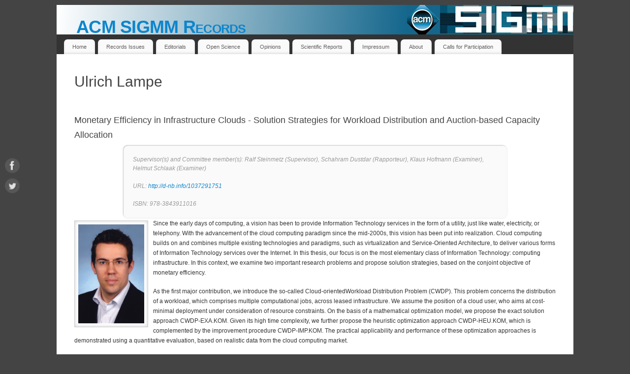

--- FILE ---
content_type: text/html; charset=UTF-8
request_url: http://records.sigmm.org/?phd-thesis-summary=ulrich-lampe
body_size: 8882
content:












<!DOCTYPE html >
<html lang="en-US">
<head>
<meta http-equiv="Content-Type" content="text/html; charset=UTF-8" />
<meta http-equiv="X-UA-Compatible" content="IE=edge,chrome=1" />
<meta name="viewport" content="width=device-width, user-scalable=yes, initial-scale=1.0, minimum-scale=1.0, maximum-scale=3.0">
<link rel="profile" href="http://gmpg.org/xfn/11" />
<link rel="pingback" href="http://records.sigmm.org/xmlrpc.php" />
<title>Ulrich Lampe &#8211; ACM SIGMM Records</title>
<link rel='dns-prefetch' href='//ajax.googleapis.com' />
<link rel='dns-prefetch' href='//s.w.org' />
<link rel="alternate" type="application/rss+xml" title="ACM SIGMM Records &raquo; Feed" href="http://records.sigmm.org/feed/" />
<link rel="alternate" type="application/rss+xml" title="ACM SIGMM Records &raquo; Comments Feed" href="http://records.sigmm.org/comments/feed/" />
		<script type="text/javascript">
			window._wpemojiSettings = {"baseUrl":"https:\/\/s.w.org\/images\/core\/emoji\/12.0.0-1\/72x72\/","ext":".png","svgUrl":"https:\/\/s.w.org\/images\/core\/emoji\/12.0.0-1\/svg\/","svgExt":".svg","source":{"concatemoji":"http:\/\/records.sigmm.org\/wp-includes\/js\/wp-emoji-release.min.js?ver=5.2.21"}};
			!function(e,a,t){var n,r,o,i=a.createElement("canvas"),p=i.getContext&&i.getContext("2d");function s(e,t){var a=String.fromCharCode;p.clearRect(0,0,i.width,i.height),p.fillText(a.apply(this,e),0,0);e=i.toDataURL();return p.clearRect(0,0,i.width,i.height),p.fillText(a.apply(this,t),0,0),e===i.toDataURL()}function c(e){var t=a.createElement("script");t.src=e,t.defer=t.type="text/javascript",a.getElementsByTagName("head")[0].appendChild(t)}for(o=Array("flag","emoji"),t.supports={everything:!0,everythingExceptFlag:!0},r=0;r<o.length;r++)t.supports[o[r]]=function(e){if(!p||!p.fillText)return!1;switch(p.textBaseline="top",p.font="600 32px Arial",e){case"flag":return s([55356,56826,55356,56819],[55356,56826,8203,55356,56819])?!1:!s([55356,57332,56128,56423,56128,56418,56128,56421,56128,56430,56128,56423,56128,56447],[55356,57332,8203,56128,56423,8203,56128,56418,8203,56128,56421,8203,56128,56430,8203,56128,56423,8203,56128,56447]);case"emoji":return!s([55357,56424,55356,57342,8205,55358,56605,8205,55357,56424,55356,57340],[55357,56424,55356,57342,8203,55358,56605,8203,55357,56424,55356,57340])}return!1}(o[r]),t.supports.everything=t.supports.everything&&t.supports[o[r]],"flag"!==o[r]&&(t.supports.everythingExceptFlag=t.supports.everythingExceptFlag&&t.supports[o[r]]);t.supports.everythingExceptFlag=t.supports.everythingExceptFlag&&!t.supports.flag,t.DOMReady=!1,t.readyCallback=function(){t.DOMReady=!0},t.supports.everything||(n=function(){t.readyCallback()},a.addEventListener?(a.addEventListener("DOMContentLoaded",n,!1),e.addEventListener("load",n,!1)):(e.attachEvent("onload",n),a.attachEvent("onreadystatechange",function(){"complete"===a.readyState&&t.readyCallback()})),(n=t.source||{}).concatemoji?c(n.concatemoji):n.wpemoji&&n.twemoji&&(c(n.twemoji),c(n.wpemoji)))}(window,document,window._wpemojiSettings);
		</script>
		<style type="text/css">
img.wp-smiley,
img.emoji {
	display: inline !important;
	border: none !important;
	box-shadow: none !important;
	height: 1em !important;
	width: 1em !important;
	margin: 0 .07em !important;
	vertical-align: -0.1em !important;
	background: none !important;
	padding: 0 !important;
}
</style>
	<link rel='stylesheet' id='wp-block-library-css'  href='http://records.sigmm.org/wp-includes/css/dist/block-library/style.min.css?ver=5.2.21' type='text/css' media='all' />
<link rel='stylesheet' id='contact-form-7-css'  href='http://records.sigmm.org/wp-content/plugins/contact-form-7/includes/css/styles.css?ver=5.1.5' type='text/css' media='all' />
<link rel='stylesheet' id='jquery-ui-theme-css'  href='http://ajax.googleapis.com/ajax/libs/jqueryui/1.11.4/themes/base/jquery-ui.min.css?ver=1.11.4' type='text/css' media='all' />
<link rel='stylesheet' id='jquery-ui-timepicker-css'  href='http://records.sigmm.org/wp-content/plugins/contact-form-7-datepicker/js/jquery-ui-timepicker/jquery-ui-timepicker-addon.min.css?ver=5.2.21' type='text/css' media='all' />
<link rel='stylesheet' id='tab-shortcode-css'  href='http://records.sigmm.org/wp-content/plugins/tabs-shortcode/tab.min.css?ver=5.2.21' type='text/css' media='all' />
<link rel='stylesheet' id='mantra-style-css'  href='http://records.sigmm.org/wp-content/themes/mantrarecords/style.css?ver=3.2.0' type='text/css' media='all' />
<style id='mantra-style-inline-css' type='text/css'>
 #wrapper { max-width: 1050px; } #content { width: 100%; max-width:800px; max-width: calc( 100% - 250px ); } #content { max-width:1050px; margin-top:0; } html { font-size:12px; } body, input, textarea {font-family:Segoe UI, Arial, sans-serif; } article.post, article.page { padding-bottom:10px;border-bottom:3px solid #EEE } #respond .form-allowed-tags { display:none;} .nocomments, .nocomments2 {display:none;} .comments-link span { display:none;} #header-container > div { margin-top:20px; } #header-container > div { margin-left:40px; } body { background-color:#444444 !important; } #header { background-color:#333333; } #footer { background-color:#222222; } #footer2 { background-color:#171717; } #site-title span a { color:#0D85CC; } #site-description { color:#999999; } #content { color:#333333 ;} .widget-area a:link, .widget-area a:visited, a:link, a:visited ,#searchform #s:hover, #container #s:hover, #access a:hover, #wp-calendar tbody td a, #site-info a, #site-copyright a, #access li:hover > a, #access ul ul:hover > a { color:#0D85CC; } a:hover, .entry-meta a:hover, .entry-utility a:hover, .widget-area a:hover { color:#12a7ff; } #content .entry-title a, #content .entry-title, #content h1, #content h2, #content h3, #content h4, #content h5, #content h6 { color:#444444; } #content .entry-title a:hover { color:#000000; } .widget-title { background-color:#444444; } .widget-title { color:#2EA5FD; } #content article.post{ float:left; width:48%; margin-right:4%; } #content article.sticky { padding: 0; } #content article.sticky > * {margin:2%;} #content article:nth-of-type(2n) {clear: right; margin-right: 0;} #footer-widget-area .widget-title { color:#0C85CD; } #footer-widget-area a { color:#666666; } #footer-widget-area a:hover { color:#888888; } .png); } .widget-area ul ul li { background-image: url(http://records.sigmm.org/wp-content/themes/mantra/resources/images/bullets/mantra_dot2.png); background-position: left calc(2em / 2 - 4px); } .entry-meta .bl_sep { display:none; } .entry-meta time.onDate { display:none; } .entry-meta .comments-link, .entry-meta2 .comments-link { display:none; } .entry-meta span.bl_categ, .entry-meta2 span.bl_categ { display:none; } .entry-utility span.bl_posted, .entry-meta2 span.bl_tagg,.entry-meta3 span.bl_tagg { display:none; } .entry-utility span.bl_bookmark { display:none; } .entry-content p:not(:last-child), .entry-content ul, .entry-summary ul, .entry-content ol, .entry-summary ol { margin-bottom:1.5em;} .entry-meta .entry-time { display:none; } #content .entry-meta, #content .entry-header div.entry-meta2 > * { display:none; } #branding { height:60px ;} 
/* Mantra Custom CSS */
</style>
<link rel='stylesheet' id='mantra-mobile-css'  href='http://records.sigmm.org/wp-content/themes/mantra/resources/css/style-mobile.css?ver=3.2.0' type='text/css' media='all' />
<link rel='stylesheet' id='addtoany-css'  href='http://records.sigmm.org/wp-content/plugins/add-to-any/addtoany.min.css?ver=1.15' type='text/css' media='all' />
<script type='text/javascript' src='http://records.sigmm.org/wp-includes/js/jquery/jquery.js?ver=1.12.4-wp'></script>
<script type='text/javascript' src='http://records.sigmm.org/wp-includes/js/jquery/jquery-migrate.min.js?ver=1.4.1'></script>
<script type='text/javascript' src='http://records.sigmm.org/wp-content/plugins/add-to-any/addtoany.min.js?ver=1.1'></script>
<script type='text/javascript'>
/* <![CDATA[ */
var mantra_options = {"responsive":"1","image_class":"imageSeven","equalize_sidebars":"0"};
/* ]]> */
</script>
<script type='text/javascript' src='http://records.sigmm.org/wp-content/themes/mantra/resources/js/frontend.js?ver=3.2.0'></script>
<link rel='https://api.w.org/' href='http://records.sigmm.org/wp-json/' />
<link rel="EditURI" type="application/rsd+xml" title="RSD" href="http://records.sigmm.org/xmlrpc.php?rsd" />
<link rel="wlwmanifest" type="application/wlwmanifest+xml" href="http://records.sigmm.org/wp-includes/wlwmanifest.xml" /> 
<link rel='prev' title='Florian Mehm' href='http://records.sigmm.org/?phd-thesis-summary=florian-mehm' />
<link rel='next' title='Emanuele Carlini' href='http://records.sigmm.org/?phd-thesis-summary=emanuele-carlini' />
<meta name="generator" content="WordPress 5.2.21" />
<link rel="canonical" href="http://records.sigmm.org/?phd-thesis-summary=ulrich-lampe" />
<link rel='shortlink' href='http://records.sigmm.org/?p=1981' />
<link rel="alternate" type="application/json+oembed" href="http://records.sigmm.org/wp-json/oembed/1.0/embed?url=http%3A%2F%2Frecords.sigmm.org%2F%3Fphd-thesis-summary%3Dulrich-lampe" />
<link rel="alternate" type="text/xml+oembed" href="http://records.sigmm.org/wp-json/oembed/1.0/embed?url=http%3A%2F%2Frecords.sigmm.org%2F%3Fphd-thesis-summary%3Dulrich-lampe&#038;format=xml" />

<script data-cfasync="false">
window.a2a_config=window.a2a_config||{};a2a_config.callbacks=[];a2a_config.overlays=[];a2a_config.templates={};
(function(d,s,a,b){a=d.createElement(s);b=d.getElementsByTagName(s)[0];a.async=1;a.src="https://static.addtoany.com/menu/page.js";b.parentNode.insertBefore(a,b);})(document,"script");
</script>
<!-- Analytics by WP-Statistics v12.6.11 - https://wp-statistics.com/ -->
<!--[if lte IE 8]> <style type="text/css" media="screen"> #access ul li, .edit-link a , #footer-widget-area .widget-title, .entry-meta,.entry-meta .comments-link, .short-button-light, .short-button-dark ,.short-button-color ,blockquote { position:relative; behavior: url(http://records.sigmm.org/wp-content/themes/mantra/resources/js/PIE/PIE.php); } #access ul ul { -pie-box-shadow:0px 5px 5px #999; } #access ul li.current_page_item, #access ul li.current-menu-item , #access ul li ,#access ul ul ,#access ul ul li, .commentlist li.comment ,.commentlist .avatar, .nivo-caption, .theme-default .nivoSlider { behavior: url(http://records.sigmm.org/wp-content/themes/mantra/resources/js/PIE/PIE.php); } </style> <![endif]--><!--[if lt IE 9]> 
	<script>
	document.createElement('header');
	document.createElement('nav');
	document.createElement('section');
	document.createElement('article');
	document.createElement('aside');
	document.createElement('footer');
	document.createElement('hgroup');
	</script>
	<![endif]--> <!-- BEGIN CHANGE FOR mantrarecords -->
        <!-- new style Masonry -->
        <script language="javascript" type="text/javascript" src="http://records.sigmm.org/wp-content/themes/mantrarecords/js/masonry.pkgd.min.js"></script>

        <!-- old style Masonry
        <script language="javascript" type="text/javascript" src="http://records.sigmm.org/wp-content/themes/mantrarecords/js/jquery.masonry.min.js"></script>
        <script type="text/javascript">
          /* jQuery(document).ready(function($){ $('#content').masonry({ singleMode: true }); }); */
          /* jQuery(document).load(function($) { $('#content').masonry({ singleMode: true }); }); */
          jQuery(document).ready(function($){
            $(window).load(function() {
              $('#content').masonry({ singleMode: true });
            });
          });
        </script>
-->
        </head>
<!-- END   CHANGE FOR mantrarecords -->
</head>
<body class="phd-thesis-summary-template-default single single-phd-thesis-summary postid-1981 mantra-image-seven mantra-caption-light mantra-hratio-0 mantra-no-sidebar mantra-magazine-layout mantra-menu-left">

    <div id="toTop"><i class="crycon-back2top"></i> </div>
	
<div id="wrapper" class="hfeed">


<header id="header">

		<div id="masthead"> 
	
			<div id="branding" role="banner" >
				
				<img id="bg_image" alt="ACM SIGMM Records" title="" src="http://records.sigmm.org/wp-content/uploads/2012/12/acmsigmmlogo.png" />	
	<div id="header-container">
	
				<div>
				<div id="site-title">
					<span> <a href="http://records.sigmm.org/" title="ACM SIGMM Records" rel="home">ACM SIGMM Records</a> </span>
				</div>
				<div id="site-description" >News for the Multimedia Community</div>
			</div> 	</div> <!-- #header-container -->
					<div style="clear:both;"></div>
			
			</div><!-- #branding --> 

			<a id="nav-toggle"><span>&nbsp; Menu</span></a>
			<nav id="access" class="jssafe" role="navigation">
			
					<div class="skip-link screen-reader-text"><a href="#content" title="Skip to content">Skip to content</a></div>
	<div id="prime_nav" class="menu"><ul>
<li ><a href="http://records.sigmm.org/">Home</a></li><li class="page_item page-item-217 page_item_has_children"><a href="http://records.sigmm.org/records-issues/">Records Issues</a>
<ul class='children'>
	<li class="page_item page-item-14519"><a href="http://records.sigmm.org/records-issues/acm-sigmm-records-issue-4-2025/">ACM SIGMM Records, Issue 4, 2025</a></li>
	<li class="page_item page-item-14414"><a href="http://records.sigmm.org/records-issues/acm-sigmm-records-issue-3-2025/">ACM SIGMM Records, Issue 3, 2025</a></li>
	<li class="page_item page-item-14371"><a href="http://records.sigmm.org/records-issues/acm-sigmm-records-issue-2-2025/">ACM SIGMM Records, Issue 2, 2025</a></li>
	<li class="page_item page-item-14325"><a href="http://records.sigmm.org/records-issues/acm-sigmm-records-issue-1-2025/">ACM SIGMM Records, Issue 1, 2025</a></li>
	<li class="page_item page-item-14101"><a href="http://records.sigmm.org/records-issues/acm-sigmm-records-issue-4-2024/">ACM SIGMM Records, Issue 4, 2024</a></li>
	<li class="page_item page-item-13919"><a href="http://records.sigmm.org/records-issues/acm-sigmm-records-issue-3-2024/">ACM SIGMM Records, Issue 3, 2024</a></li>
	<li class="page_item page-item-13701"><a href="http://records.sigmm.org/records-issues/acm-sigmm-records-issue-2-2024/">ACM SIGMM Records, Issue 2, 2024</a></li>
	<li class="page_item page-item-13534"><a href="http://records.sigmm.org/records-issues/acm-sigmm-records-issue-1-2024/">ACM SIGMM Records, Issue 1, 2024</a></li>
	<li class="page_item page-item-13301"><a href="http://records.sigmm.org/records-issues/acm-sigmm-records-issue-4-2023/">ACM SIGMM Records, Issue 4, 2023</a></li>
	<li class="page_item page-item-12975"><a href="http://records.sigmm.org/records-issues/acm-sigmm-records-issue-3-2023/">ACM SIGMM Records, Issue 3, 2023</a></li>
	<li class="page_item page-item-12645"><a href="http://records.sigmm.org/records-issues/acm-sigmm-records-issue-2-2023/">ACM SIGMM Records, Issue 2, 2023</a></li>
	<li class="page_item page-item-12424"><a href="http://records.sigmm.org/records-issues/acm-sigmm-records-issue-1-2023/">ACM SIGMM Records, Issue 1, 2023</a></li>
	<li class="page_item page-item-12125"><a href="http://records.sigmm.org/records-issues/acm-sigmm-records-issue-3-2022/">ACM SIGMM Records, Issue 3, 2022</a></li>
	<li class="page_item page-item-11767"><a href="http://records.sigmm.org/records-issues/acm-sigmm-records-issue-1-2022-2/">ACM SIGMM Records, Issue 2, 2022</a></li>
	<li class="page_item page-item-11470"><a href="http://records.sigmm.org/records-issues/acm-sigmm-records-issue-1-2022/">ACM SIGMM Records, Issue 1, 2022</a></li>
	<li class="page_item page-item-11268"><a href="http://records.sigmm.org/records-issues/acm-sigmm-records-issue-4-2021/">ACM SIGMM Records, Issue 4, 2021</a></li>
	<li class="page_item page-item-10956"><a href="http://records.sigmm.org/records-issues/acm-sigmm-records-issue-3-2021/">ACM SIGMM Records, Issue 3, 2021</a></li>
	<li class="page_item page-item-10724"><a href="http://records.sigmm.org/records-issues/acm-sigmm-records-issue-2-2021/">ACM SIGMM Records, Issue 2, 2021</a></li>
	<li class="page_item page-item-10454"><a href="http://records.sigmm.org/records-issues/acm-sigmm-records-issue-1-2021/">ACM SIGMM Records, Issue 1, 2021</a></li>
	<li class="page_item page-item-10080"><a href="http://records.sigmm.org/records-issues/acm-sigmm-records-issue-4-2020/">ACM SIGMM Records, Issue 4, 2020</a></li>
	<li class="page_item page-item-9664"><a href="http://records.sigmm.org/records-issues/acm-sigmm-records-issue-3-2020/">ACM SIGMM Records, Issue 3, 2020</a></li>
	<li class="page_item page-item-9273"><a href="http://records.sigmm.org/records-issues/acm-sigmm-records-issue-2-2020/">ACM SIGMM Records, Issue 2, 2020</a></li>
	<li class="page_item page-item-8840"><a href="http://records.sigmm.org/records-issues/acm-sigmm-records-issue-1-2020/">ACM SIGMM Records, Issue 1, 2020</a></li>
	<li class="page_item page-item-8623"><a href="http://records.sigmm.org/records-issues/acm-sigmm-records-issue-4-2019/">ACM SIGMM Records, Issue 4, 2019</a></li>
	<li class="page_item page-item-8111"><a href="http://records.sigmm.org/records-issues/acm-sigmm-records-issue-3-2019/">ACM SIGMM Records, Issue 3, 2019</a></li>
	<li class="page_item page-item-7824"><a href="http://records.sigmm.org/records-issues/acm-sigmm-records-issue-2-2019/">ACM SIGMM Records, Issue 2, 2019</a></li>
	<li class="page_item page-item-7509"><a href="http://records.sigmm.org/records-issues/acm-sigmm-records-issue-1-2019/">ACM SIGMM Records, Issue 1, 2019</a></li>
	<li class="page_item page-item-7502"><a href="http://records.sigmm.org/records-issues/acm-sigmm-records-issue-4-2018/">ACM SIGMM Records, Issue 4, 2018</a></li>
	<li class="page_item page-item-7341"><a href="http://records.sigmm.org/records-issues/acm-sigmm-records-issue-3-2018-2/">ACM SIGMM Records, Issue 3, 2018</a></li>
	<li class="page_item page-item-6983"><a href="http://records.sigmm.org/records-issues/acm-sigmm-records-issue-2-2018/">ACM SIGMM Records, Issue 2, 2018</a></li>
	<li class="page_item page-item-6980"><a href="http://records.sigmm.org/records-issues/acm-sigmm-records-issue-1-2018/">ACM SIGMM Records, Issue 1, 2018</a></li>
	<li class="page_item page-item-6371"><a href="http://records.sigmm.org/records-issues/acm-sigmm-records-issue-4-2017/">ACM SIGMM Records, Issue 3, 2017</a></li>
	<li class="page_item page-item-6332"><a href="http://records.sigmm.org/records-issues/preview-of-acm-sigmm-records-issue-3-2017/">ACM SIGMM Records, Issue 2, 2017</a></li>
	<li class="page_item page-item-5887"><a href="http://records.sigmm.org/records-issues/acm-sigmm-records-issue-2-2017/">ACM SIGMM Records, Issue 1, 2017</a></li>
	<li class="page_item page-item-5417"><a href="http://records.sigmm.org/records-issues/acm-sigmm-records-issue-1-2017/">ACM SIGMM Records, Issue 4, 2016</a></li>
	<li class="page_item page-item-5364"><a href="http://records.sigmm.org/records-issues/acm-sigmm-records-issue-3-2016/">ACM SIGMM Records, Issue 3, 2016</a></li>
	<li class="page_item page-item-5004"><a href="http://records.sigmm.org/records-issues/acm-sigmm-records-issue-2016-02/">ACM SIGMM Records, Issue 2, 2016</a></li>
	<li class="page_item page-item-4710"><a href="http://records.sigmm.org/records-issues/acm-sigmm-records-2016-01/">ACM SIGMM Records, Issue 1, 2016</a></li>
	<li class="page_item page-item-4390"><a href="http://records.sigmm.org/records-issues/acm-sigmm-records-august-2015/">ACM SIGMM Records August 2015</a></li>
	<li class="page_item page-item-3989"><a href="http://records.sigmm.org/records-issues/acm-sigmm-records-april-2015/">ACM SIGMM Records April 2015</a></li>
	<li class="page_item page-item-3649"><a href="http://records.sigmm.org/records-issues/acm-sigmm-records-december-2014/">ACM SIGMM Records December 2014</a></li>
	<li class="page_item page-item-3338"><a href="http://records.sigmm.org/records-issues/acm-sigmm-records-october-2014/">ACM SIGMM Records October 2014</a></li>
	<li class="page_item page-item-2974"><a href="http://records.sigmm.org/records-issues/acm-sigmm-records-june-2014/">ACM SIGMM Records July 2014</a></li>
	<li class="page_item page-item-2815"><a href="http://records.sigmm.org/records-issues/acm-sigmm-records-march-2014/">ACM SIGMM Records March 2014</a></li>
	<li class="page_item page-item-2508"><a href="http://records.sigmm.org/records-issues/acm-sigmm-records-december-2013/">ACM SIGMM Records December 2013</a></li>
	<li class="page_item page-item-1977"><a href="http://records.sigmm.org/records-issues/acm-sigmm-records-september-2013/">ACM SIGMM Records September 2013</a></li>
	<li class="page_item page-item-1796"><a href="http://records.sigmm.org/records-issues/acm-sigmm-records-june-2013/">ACM SIGMM Records June 2013</a></li>
	<li class="page_item page-item-1584"><a href="http://records.sigmm.org/records-issues/acm-sigmm-records-march-2013/">ACM SIGMM Records March 2013</a></li>
	<li class="page_item page-item-1450"><a href="http://records.sigmm.org/records-issues/acm-sigmm-records-december-2012/">ACM SIGMM Records December 2012</a></li>
	<li class="page_item page-item-1185"><a href="http://records.sigmm.org/records-issues/acm-sigmm-records-september-2012/">ACM SIGMM Records September 2012</a></li>
	<li class="page_item page-item-361"><a href="http://records.sigmm.org/records-issues/acm-sigmm-records-june-2012/">ACM SIGMM Records June 2012</a></li>
	<li class="page_item page-item-135"><a href="http://records.sigmm.org/records-issues/mantrarecords-test-page/">ACM SIGMM Records March 2012</a></li>
	<li class="page_item page-item-215"><a href="http://records.sigmm.org/records-issues/acm-sigmm-records-december-2011/">ACM SIGMM Records December 2011</a></li>
	<li class="page_item page-item-367"><a href="http://records.sigmm.org/records-issues/acm-sigmm-records-october-2011/">ACM SIGMM Records September 2011</a></li>
	<li class="page_item page-item-369"><a href="http://records.sigmm.org/records-issues/acm-sigmm-records-june-2011/">ACM SIGMM Records June 2011</a></li>
	<li class="page_item page-item-371"><a href="http://records.sigmm.org/records-issues/acm-sigmm-records-march-2011/">ACM SIGMM Records March 2011</a></li>
	<li class="page_item page-item-373"><a href="http://records.sigmm.org/records-issues/acm-sigmm-records-december-2010/">ACM SIGMM Records December 2010</a></li>
	<li class="page_item page-item-375"><a href="http://records.sigmm.org/records-issues/acm-sigmm-records-october-2010/">ACM SIGMM Records September 2010</a></li>
	<li class="page_item page-item-377"><a href="http://records.sigmm.org/records-issues/acm-sigmm-records-june-2010/">ACM SIGMM Records June 2010</a></li>
	<li class="page_item page-item-379"><a href="http://records.sigmm.org/records-issues/acm-sigmm-records-march-2010/">ACM SIGMM Records March 2010</a></li>
	<li class="page_item page-item-381"><a href="http://records.sigmm.org/records-issues/acm-sigmm-records-december-2009/">ACM SIGMM Records December 2009</a></li>
	<li class="page_item page-item-383"><a href="http://records.sigmm.org/records-issues/acm-sigmm-records-october-2009/">ACM SIGMM Records September 2009</a></li>
	<li class="page_item page-item-385"><a href="http://records.sigmm.org/records-issues/acm-sigmm-records-june-2009/">ACM SIGMM Records June 2009</a></li>
	<li class="page_item page-item-302"><a href="http://records.sigmm.org/records-issues/acm-sigmm-records-march-2009/">ACM SIGMM Records March 2009</a></li>
</ul>
</li>
<li class="page_item page-item-8393"><a href="http://records.sigmm.org/editorials/">Editorials</a></li>
<li class="page_item page-item-8265 page_item_has_children"><a href="http://records.sigmm.org/open-science/">Open Science</a>
<ul class='children'>
	<li class="page_item page-item-8247"><a href="http://records.sigmm.org/open-science/reports-from-international-standardization/">Reports from international standardization</a></li>
	<li class="page_item page-item-8259"><a href="http://records.sigmm.org/open-science/open-source-column/">Open Source Column</a></li>
	<li class="page_item page-item-8261"><a href="http://records.sigmm.org/open-science/datasets/">Dataset Column</a></li>
	<li class="page_item page-item-8285"><a href="http://records.sigmm.org/open-science/quality-of-experience-articles/">Quality-of-Experience articles</a></li>
</ul>
</li>
<li class="page_item page-item-8288 page_item_has_children"><a href="http://records.sigmm.org/opinion-new/">Opinions</a>
<ul class='children'>
	<li class="page_item page-item-8281"><a href="http://records.sigmm.org/opinion-new/interviews/">Interview Column</a></li>
	<li class="page_item page-item-8301"><a href="http://records.sigmm.org/opinion-new/opinion-column/">Opinion Column</a></li>
	<li class="page_item page-item-8283"><a href="http://records.sigmm.org/opinion-new/multidisciplinary-articles/">Multidisciplinary articles</a></li>
</ul>
</li>
<li class="page_item page-item-8316 page_item_has_children"><a href="http://records.sigmm.org/scientific-reports/">Scientific Reports</a>
<ul class='children'>
	<li class="page_item page-item-8237"><a href="http://records.sigmm.org/scientific-reports/conference-and-social-media-reports-in-the-records/">Conference and Social Media Reports</a></li>
	<li class="page_item page-item-8218"><a href="http://records.sigmm.org/scientific-reports/catlist-example/">PhD Thesis Summaries</a></li>
</ul>
</li>
<li class="page_item page-item-1306"><a href="http://records.sigmm.org/impressum/">Impressum</a></li>
<li class="page_item page-item-1274 page_item_has_children"><a href="http://records.sigmm.org/about/">About</a>
<ul class='children'>
	<li class="page_item page-item-8346"><a href="http://records.sigmm.org/about/acm-sigmm-records-issue-3-2019-2/">Records Volume 11, Issue 3, September 2019 (ISSN 1947-4598)</a></li>
</ul>
</li>
<li class="page_item page-item-2095"><a href="http://records.sigmm.org/cfps/calls-for-participation/">Calls for Participation</a></li>
</ul></div>
				
			</nav><!-- #access -->
			
		</div><!-- #masthead -->

	<div style="clear:both;"> </div>

</header><!-- #header -->
<div id="main" class="main">
	<div  id="forbottom" >
			<div class="socials" id="smenul"> 
	
			<a target="_blank" rel="nofollow" href="https://www.facebook.com/acmsigmm" class="socialicons social-Facebook" title="Facebook">
				<img alt="Facebook" src="http://records.sigmm.org/wp-content/themes/mantra/resources/images/socials/Facebook.png" />
			</a>
            
			<a target="_blank" rel="nofollow" href="https://twitter.com/sigmm" class="socialicons social-Twitter" title="Twitter">
				<img alt="Twitter" src="http://records.sigmm.org/wp-content/themes/mantra/resources/images/socials/Twitter.png" />
			</a>
            	</div>
			<div style="clear:both;"> </div> 
		
		
  <section id="container">
    <!-- <div id="content" class="js-masonry" role="main" data-masonry-options='{ "itemSelector": ".boxy" }'> -->
    <!-- <div id="content" class="js-masonry" role="main" data-masonry-options='{ "itemSelector": ".singleboxy" }'> -->
    <div id="content" role="main">


      <div id="nav-above" class="navigation">
        <div class="navigation"><p><a href="http://records.sigmm.org/records-issues/acm-sigmm-records-june-2013/">&lt;-- Back to table of contents for ACM SIGMM Records June 2013</a></p></div>      </div><!-- #nav-above -->

      <div id="post-1981" class="post-1981 phd-thesis-summary type-phd-thesis-summary status-publish has-post-thumbnail hentry category-records1302 category-phd_thesis_summary">
				<h1 class="entry-title">Ulrich Lampe</h1>

				<div class="entry-meta">
					 <span class="author vcard" > By  <a class="url fn n" rel="author" href="http://records.sigmm.org/author/griff/" title="View all posts by griff">griff</a> <span class="bl_sep">|</span></span>  <time class="onDate date published" datetime="2013-07-25T06:54:25+00:00"> <a href="http://records.sigmm.org/?phd-thesis-summary=ulrich-lampe" title="06:54" rel="bookmark"><span class="entry-date">July 25, 2013</span> <span class="entry-time"> - 06:54</span></a> </time><span class="bl_sep">|</span><time class="updated"  datetime="2013-07-25T06:54:25+00:00">July 25, 2013</time> <span class="bl_categ"> <a href="http://records.sigmm.org/category/issue/issues2013/records1302/" rel="tag">June 2013</a>, <a href="http://records.sigmm.org/category/phd_thesis_summary/" rel="tag">PhD thesis summary</a> </span>  				</div><!-- .entry-meta -->

				<div class="entry-content">
					<h3>Monetary Efficiency in Infrastructure Clouds - Solution Strategies for Workload Distribution and Auction-based Capacity Allocation</h3> <div class="infobox"> <p>Supervisor(s) and Committee member(s): Ralf Steinmetz (Supervisor), Schahram Dustdar (Rapporteur), Klaus Hofmann (Examiner), Helmut Schlaak (Examiner)</p><p>URL: <a href="http://d-nb.info/1037291751">http://d-nb.info/1037291751</a></p><p>ISBN: 978-3843911016</p> </div> 
					<p><a href="http://sigmm.hosting.acm.org/wp-content/uploads/2013/07/kom_www_ulrich_lampe.jpg"><img class="alignleft size-full wp-image-1982" title="kom_www_ulrich_lampe" src="http://sigmm.hosting.acm.org/wp-content/uploads/2013/07/kom_www_ulrich_lampe.jpg" alt="" width="150" height="225" srcset="http://records.sigmm.org/wp-content/uploads/2013/07/kom_www_ulrich_lampe.jpg 150w, http://records.sigmm.org/wp-content/uploads/2013/07/kom_www_ulrich_lampe-100x150.jpg 100w" sizes="(max-width: 150px) 100vw, 150px" /></a>Since the early days of computing, a vision has been to provide Information Technology services in the form of a utility, just like water, electricity, or telephony. With the advancement of the cloud computing paradigm since the mid-2000s, this vision has been put into realization. Cloud computing builds on and combines multiple existing technologies and paradigms, such as virtualization and Service-Oriented Architecture, to deliver various forms of Information Technology services over the Internet. In this thesis, our focus is on the most elementary class of Information Technology: computing infrastructure. In this context, we examine two important research problems and propose solution strategies, based on the conjoint objective of monetary efficiency.</p>
<p>As the first major contribution, we introduce the so-called Cloud-orientedWorkload Distribution Problem (CWDP). This problem concerns the distribution of a workload, which comprises multiple computational jobs, across leased infrastructure. We assume the position of a cloud user, who aims at cost-minimal deployment under consideration of resource constraints. On the basis of a mathematical optimization model, we propose the exact solution approach CWDP-EXA.KOM. Given its high time complexity, we further propose the heuristic optimization approach CWDP-HEU.KOM, which is complemented by the improvement procedure CWDP-IMP.KOM. The practical applicability and performance of these optimization approaches is demonstrated using a quantitative evaluation, based on realistic data from the cloud computing market.</p>
<p>As the second key contribution, we examine the Equilibrium Price Auction Allocation Problem (EPAAP). This problem refers to the allocation of Virtual Machine instances based on an equilibrium price auction scheme. For that matter, we focus on the role of a cloud provider, who pursues the aim of profit maximization. We formalize the problem as an optimization model, which permits to deduce the exact optimization approach EPAAP-EXA.KOM. We further propose a heuristic optimization approach, named EPAAP-HEU.KOM, and improvement procedure EPAAP-IMP.KOM. All three approaches are thoroughly analyzed through a quantitative evaluation.</p>
<div class="addtoany_share_save_container addtoany_content addtoany_content_bottom"><div class="a2a_kit a2a_kit_size_26 addtoany_list" data-a2a-url="http://records.sigmm.org/?phd-thesis-summary=ulrich-lampe" data-a2a-title="Ulrich Lampe"><a class="a2a_button_facebook a2a_counter" href="https://www.addtoany.com/add_to/facebook?linkurl=http%3A%2F%2Frecords.sigmm.org%2F%3Fphd-thesis-summary%3Dulrich-lampe&amp;linkname=Ulrich%20Lampe" title="Facebook" rel="nofollow noopener" target="_blank"></a><a class="a2a_button_twitter" href="https://www.addtoany.com/add_to/twitter?linkurl=http%3A%2F%2Frecords.sigmm.org%2F%3Fphd-thesis-summary%3Dulrich-lampe&amp;linkname=Ulrich%20Lampe" title="Twitter" rel="nofollow noopener" target="_blank"></a><a class="a2a_button_linkedin" href="https://www.addtoany.com/add_to/linkedin?linkurl=http%3A%2F%2Frecords.sigmm.org%2F%3Fphd-thesis-summary%3Dulrich-lampe&amp;linkname=Ulrich%20Lampe" title="LinkedIn" rel="nofollow noopener" target="_blank"></a><a class="a2a_button_whatsapp" href="https://www.addtoany.com/add_to/whatsapp?linkurl=http%3A%2F%2Frecords.sigmm.org%2F%3Fphd-thesis-summary%3Dulrich-lampe&amp;linkname=Ulrich%20Lampe" title="WhatsApp" rel="nofollow noopener" target="_blank"></a><a class="a2a_dd a2a_counter addtoany_share_save addtoany_share" href="https://www.addtoany.com/share"></a></div></div>
					 <div class="infobox"> <h4>Service-oriented Computing, KOM, Tu Darmstadt</h4><p>URL: <a href="http://www.kom.tu-darmstadt.de/">http://www.kom.tu-darmstadt.de/</a></p> </div> 									</div><!-- .entry-content -->

				<div class="entry-utility">
					<span class="bl_bookmark">Bookmark the  <a href="http://records.sigmm.org/?phd-thesis-summary=ulrich-lampe" title="Permalink to Ulrich Lampe" rel="bookmark">permalink</a>. </span>									</div><!-- .entry-utility -->
      </div><!-- #post-## -->

      <div id="nav-below" class="navigation">
        <div class="navigation"><p><a href="http://records.sigmm.org/records-issues/acm-sigmm-records-june-2013/">&lt;-- Back to table of contents for ACM SIGMM Records June 2013</a></p></div>      </div><!-- #nav-below -->


    </div><!-- #content -->
  </section><!-- #container -->

	<div style="clear:both;"></div>

	</div> <!-- #forbottom -->
	</div><!-- #main -->


	<footer id="footer" role="contentinfo">
		<div id="colophon">
		
			
			
		</div><!-- #colophon -->

		<div id="footer2">
		
			<div style="text-align:center;clear:both;padding-top:4px;" >
	<a href="http://records.sigmm.org/" title="ACM SIGMM Records" rel="home">
		ACM SIGMM Records</a> | Powered by <a target="_blank" href="http://www.cryoutcreations.eu/mantra" title="Mantra Theme by Cryout Creations">Mantra</a> &amp; <a target="_blank" href="http://wordpress.org/"
		title="Semantic Personal Publishing Platform">  WordPress.	</a>
</div><!-- #site-info --> 	<div class="socials" id="sfooter"> 
	
			<a target="_blank" rel="nofollow" href="https://www.facebook.com/acmsigmm" class="socialicons social-Facebook" title="Facebook">
				<img alt="Facebook" src="http://records.sigmm.org/wp-content/themes/mantra/resources/images/socials/Facebook.png" />
			</a>
            
			<a target="_blank" rel="nofollow" href="https://twitter.com/sigmm" class="socialicons social-Twitter" title="Twitter">
				<img alt="Twitter" src="http://records.sigmm.org/wp-content/themes/mantra/resources/images/socials/Twitter.png" />
			</a>
            	</div>
				
		</div><!-- #footer2 -->

	</footer><!-- #footer -->

</div><!-- #wrapper -->

<script type='text/javascript'>
/* <![CDATA[ */
var wpcf7 = {"apiSettings":{"root":"http:\/\/records.sigmm.org\/wp-json\/contact-form-7\/v1","namespace":"contact-form-7\/v1"}};
/* ]]> */
</script>
<script type='text/javascript' src='http://records.sigmm.org/wp-content/plugins/contact-form-7/includes/js/scripts.js?ver=5.1.5'></script>
<script type='text/javascript' src='http://records.sigmm.org/wp-includes/js/jquery/ui/core.min.js?ver=1.11.4'></script>
<script type='text/javascript' src='http://records.sigmm.org/wp-includes/js/jquery/ui/datepicker.min.js?ver=1.11.4'></script>
<script type='text/javascript'>
jQuery(document).ready(function(jQuery){jQuery.datepicker.setDefaults({"closeText":"Close","currentText":"Today","monthNames":["January","February","March","April","May","June","July","August","September","October","November","December"],"monthNamesShort":["Jan","Feb","Mar","Apr","May","Jun","Jul","Aug","Sep","Oct","Nov","Dec"],"nextText":"Next","prevText":"Previous","dayNames":["Sunday","Monday","Tuesday","Wednesday","Thursday","Friday","Saturday"],"dayNamesShort":["Sun","Mon","Tue","Wed","Thu","Fri","Sat"],"dayNamesMin":["S","M","T","W","T","F","S"],"dateFormat":"MM d, yy","firstDay":1,"isRTL":false});});
</script>
<script type='text/javascript' src='http://records.sigmm.org/wp-content/plugins/contact-form-7-datepicker/js/jquery-ui-timepicker/jquery-ui-timepicker-addon.min.js?ver=5.2.21'></script>
<script type='text/javascript' src='http://records.sigmm.org/wp-includes/js/jquery/ui/widget.min.js?ver=1.11.4'></script>
<script type='text/javascript' src='http://records.sigmm.org/wp-includes/js/jquery/ui/mouse.min.js?ver=1.11.4'></script>
<script type='text/javascript' src='http://records.sigmm.org/wp-includes/js/jquery/ui/slider.min.js?ver=1.11.4'></script>
<script type='text/javascript' src='http://records.sigmm.org/wp-includes/js/jquery/ui/button.min.js?ver=1.11.4'></script>
<script type='text/javascript' src='http://records.sigmm.org/wp-content/plugins/contact-form-7-datepicker/js/jquery-ui-sliderAccess.js?ver=5.2.21'></script>
<script type='text/javascript' src='http://records.sigmm.org/wp-content/plugins/contact-form-7-textarea-wordcount/wpcf7wc.js?ver=1.1'></script>
<script type='text/javascript' src='http://records.sigmm.org/wp-includes/js/wp-embed.min.js?ver=5.2.21'></script>

</body>
</html>



--- FILE ---
content_type: text/css
request_url: http://records.sigmm.org/wp-content/themes/mantrarecords/style.css?ver=3.2.0
body_size: 2401
content:
/*
Theme Name: Adaptation of the Mantra Theme by <a href="http://www.cryoutcreations.com/">Cryout Creations</a> for SIGMM Records
Description: Mantra is an easy to understand and easy to configure scheme. The SIGMM Records are a newsletter that is published quarterly on the web and in PDF. It is sorted by topic and consist of contributions by external authors. Consequently, we need to add features for this to the original mantra scheme.
Author: Carsten Griwodz
Author URI: http://www.simula.no
Template: mantra
Version: 0.0.1
License: GNU General Public License v2.0
License URI: http://www.gnu.org/licenses/gpl-2.0.html
*/

@import url("../mantra/style.css");


/* Mantra can switch between magazine style and other. This rule is fixed to magazine style two-column
   layout because the mantra magic is in wdmin/custom-styles.php, hich is too complicated for me.
   If you switch to one-column layout, then registered special post types will look broken.

 Mantra 1.9.4 introduced a new computed column layout that was apparently meant as an improvement of older template-specific page layout strategies.
 The hard-coding involved makes it difficult to add new templates, as MantraRecords does. On the other hand, MantraRecords fixes the layout, and per-template column widths can be hardcoded in CSS.
 */
.page-template-Records-Issue-Page-php #content,
.page-template-Mail-Issue-Page-php #content,
.page-template-Records-Interviews-Page-php #content,
.page-template-Records-JobOpp-Page-php #content,
.page-template-Records-ReportAward-Page-php #content,
.page-template-Records-Opinion-Page-php #content,
.page-template-Records-PhD-Page-php #content,
.page-template-Records-CFP-Page-php #content,
.page-template-Records-CFPart-Page-php #content,
.page-template-Records-ScientificReports-Page-php #content,
.page-template-Records-TOC-Page-php #content {
	width: 75%;
}

.page-template-Records-OpenScience-Page-php #content {
	width: 100%;
}

#content .boxy {
	flex: 43%; /* 46% */
	width: 43%; /* 46% */
    /* float: left; */
	/* padding: 10px; */
    padding-top: 0.7cm;
	margin-right: 10px;
	margin-bottom: 10px;
}

@media screen and (max-width: 600px) {
  #content .boxy {
    width: 100%;
  }
}

#content img {
	margin-right: 10px;
	margin-bottom: 5px;
}

/* .entry-content ul > li */
ul.lcp_catlist > li {
	list-style-type: none;
	background-image: none;
	padding: 30px;
}

/* .entry-content ul */
ul.lcp_catlist {
	columns: 2;
	-webkit-columns: 2;
	-moz-columns: 2;
	/* background-color: #f3f6f9; */
	border: 1px solid lightgray;
	-webkit-box-shadow: 10px 10px 5px 0px #95b7c7;
	-moz-box-shadow: 10px 10px 5px 0px #95b7c7;
	box-shadow: 10px 10px 5px 0px #95b7c7;
	padding-top: 0.5cm;
	padding-bottom: 0.5cm;
}

div.lcp_catlist {
	border: 1px solid lightgray;
	height: auto;
	overflow: auto;
	-webkit-box-shadow: 10px 10px 5px 0px #95b7c7;
	-moz-box-shadow: 10px 10px 5px 0px #95b7c7;
	box-shadow: 10px 10px 5px 0px #95b7c7;
	padding-bottom: 0.5cm;
	padding-left: 0.5cm;
	padding-right: 0.5cm;
}

.lcp_catlist li {
	flex: 100%; /* 43% */
	width: 100%; /* 43%; */
	margin: 0px 0px 0px 0px; /* top right bottom left */
	padding-top: 0px;
	padding-bottom: 50px;
	/* border: 1px solid black; - just to figure things out */
	position: relative;
	height: auto;
	overflow: auto;
}

@media screen and (max-width: 600px) {
	.entry-content ul {
		columns: 1;
		-webkit-columns: 1;
		-moz-columns: 1;
	}

	.lcp_catlist li {
		width: 100%;
	}
}

.lcp_catlist h2 {
	margin-bottom: 0;
    font-weight: normal;
    line-height: 1.3;
	font-size: 24px;
	box-sizing: border-box;
}

div.lcp_expiration_date:before {
	content: "Expiration date: ";
}

div.lcp_expiration_date {
	font-size: 12pt;
}

.lcp_catlist h2, .lcp_catlist a, .lcp_catlist a:link, .lcp_catlist a:visited {
	color: #444444;
}

.lcp_catlist a:hover {
	color: #000088;
}

.lcp_catlist img {
	float: left;
	width: 100px;
	margin-right: 10px;
	margin-bottom: 5px;
}

.lcp_catlist p {
	text-align: justify;
}

.page-template-Records-Issue-Page-php #primary,
.page-template-Records-Issue-Page-php #secondary,
.page-template-Mail-Issue-Page-php #primary,
.page-template-Mail-Issue-Page-php #secondary,
.page-template-Records-Interviews-Page-php #primary,
.page-template-Records-Interviews-Page-php #secondary,
.page-template-Records-JobOpp-Page-php #primary,
.page-template-Records-JobOpp-Page-php #secondary,
.page-template-Records-ReportAward-Page-php #primary,
.page-template-Records-ReportAward-Page-php #secondary,
.page-template-Records-OpenScience-Page-php #primary,
.page-template-Records-OpenScience-Page-php #secondary,
.page-template-Records-Opinion-Page-php #primary,
.page-template-Records-Opinion-Page-php #secondary,
.page-template-Records-PhD-Page-php #primary,
.page-template-Records-PhD-Page-php #secondary,
.page-template-Records-CFP-Page-php #primary,
.page-template-Records-CFP-Page-php #secondary,
.page-template-Records-CFPart-Page-php #primary,
.page-template-Records-CFPart-Page-php #secondary,
.page-template-Records-ScientificReports-Page-php #primary,
.page-template-Records-ScientificReports-Page-php #secondary,
.page-template-Records-TOC-Page-php #primary,
.page-template-Records-TOC-Page-php #secondary {
	width: 20%;
	padding-left: 1%;
}

article.post,
article.eventjournal-toc,
article.job-opp,
article.phd-thesis-summary,
article.award-opportunity,
article.open-source-item {
        float:left;
        width:100%; /* width:47%; */
        margin-right:3%;
}

div.infobox {
        display:none;
}

.toc-page-div {
	width: 46%;
    float: left;
	padding: 10px;
    padding-top: 0.7cm;
	margin-right: 10px;
	margin-bottom: 10px;
}

.single-post div.infobox,
.single-job-opp div.infobox,
.single-open-source-item div.infobox,
.single-phd-thesis-summary div.infobox,
.single-award-opportunity div.infobox,
.single-eventjournal-toc div.infobox,
.single-cfp div.infobox {
        font-size: 12px;
        line-height: 18px;
        font-style: italic;

        border : 1px solid #EEE;
        padding:20px !important;
        display:block;
        background-color: #FAFAFA;
        padding: 0 3em;
        max-width:80% !important;
        margin:0 auto;
        clear:both;
        float:none;
        color:#999;
        -webkit-border-radius:10px;
        -moz-border-radius:10px;
        border-radius:10px;
        -webkit-box-shadow: 1px 1px 1px #CCCCCC inset;
        -moz-box-shadow: 1px 1px 1px #CCCCCC inset;
        box-shadow: 1px 1px 1px #CCCCCC inset;
}

.entry-content div.infobox p {
        font-size: 12px;
        line-height: 18px;
        font-style: italic;
}

.entry-content div.infobox h4 {
        font-size: 14px;
}

#content h2 {
        font-size: 24px !important;
}

#content h3 {
        font-size: 18px !important;
}

#content h3,
#content h4,
#content h5,
#content h6 {
	padding-left: 0px;
}

#content ul li {
	text-indent: 0px;
	padding-left: 20px;
	padding-top: 0px;
	padding-bottom: 0px;
}

/*
 * Seems that it is possible to style Contact Form 7 fields in a generic manner.
 */
.wpcf7 {
	font-size: 12px;
	font-family: inherit;
}

#content .wpcf7 textarea {
	font-size: 12px;
	font-family: inherit;
	width: 90%;
    height: auto;
}

#content span.records-jobopp-moreinfo input,
#content span.records-jobopp-moreinfo-mail input {
	width: 45%;
}

#content .wpcf7 .your-email input,
#content .wpcf7 .check-your-email input {
	width: 40%;
}

#content span.records-eventreport-from-date input,
#content span.records-eventreport-to-date input,
#content span.records-jobopp-expiry-date input {
	width: 20%;
}

#content .wpcf7 input {
	font-size: 12px;
	font-family: inherit;
}

span.wpcf7-form-control-wrap {
	line-height: 0.8em;
}

#content .wpcf7 button select {
	font-size: 12px;
	font-family: inherit;
}

span.wpcf7-list-item {
        font-style: italic;
	text-align: left;
        background-color: #FAFAFA;
}

div.records-contrib-you {
        font-size: 12px;
        line-height: 18px;
        font-style: italic;
        border : 1px solid #EEE;
        padding:10px !important;
        background-color: #fec3b5;
        padding: 0 3em;
        max-width: 90%;
        margin-left: 5%;
        margin-right: 5%;
        clear:both;
        float:none;
        color:#999;
        -webkit-border-radius:5px;
        -moz-border-radius:5px;
        border-radius:5px;
        -webkit-box-shadow: 1px 1px 1px #CCCCCC inset;
        -moz-box-shadow: 1px 1px 1px #CCCCCC inset;
        box-shadow: 1px 1px 1px #CCCCCC inset;
}

div.records-info-box {
        font-size: 12px;
        line-height: 18px;
        font-style: italic;
        border : 1px solid #EEE;
        padding:10px !important;
        background-color: #fafafa;
        padding: 0 3em;
        max-width: 90%;
        margin-left: 5%;
        margin-right: 5%;
        clear:both;
        float:none;
        color:#999;
        -webkit-border-radius:5px;
        -moz-border-radius:5px;
        border-radius:5px;
        -webkit-box-shadow: 1px 1px 1px #CCCCCC inset;
        -moz-box-shadow: 1px 1px 1px #CCCCCC inset;
        box-shadow: 1px 1px 1px #CCCCCC inset;
}

